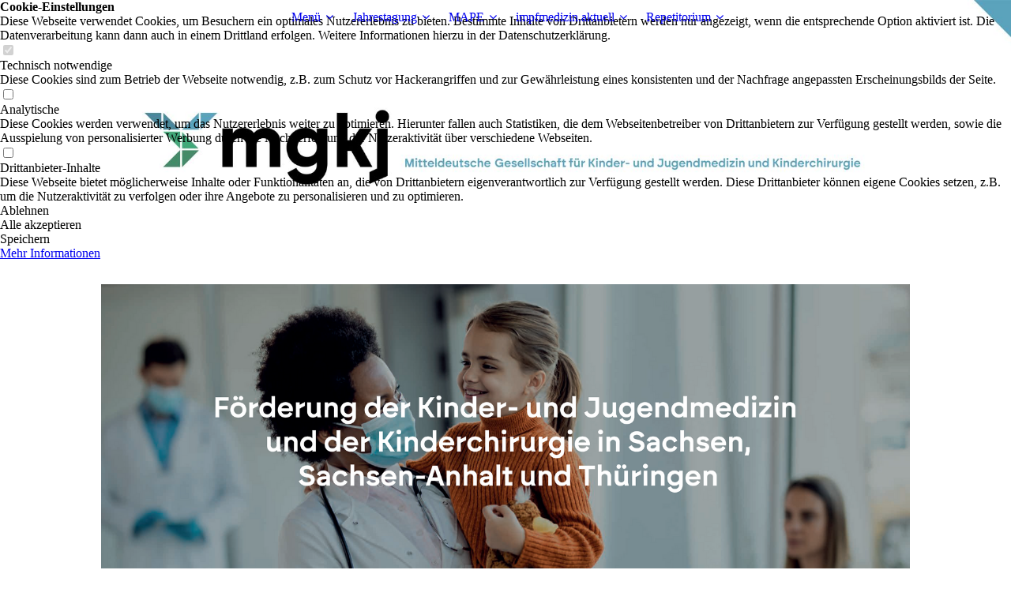

--- FILE ---
content_type: text/html; charset=utf-8
request_url: https://mgkj.de/
body_size: 49772
content:
<!DOCTYPE html><html lang="de"><head><meta http-equiv="Content-Type" content="text/html; charset=UTF-8"><title>MGKJ e.V.</title><link href="https://mgkj.de/mgkj" rel="canonical"><meta content="MGKJ e.V." property="og:title"><meta content="website" property="og:type"><meta content="https://mgkj.de/mgkj" property="og:url"><script>
              window.beng = window.beng || {};
              window.beng.env = {
                language: "en",
                country: "US",
                mode: "deploy",
                context: "page",
                pageId: "000001003693",
                skeletonId: "",
                scope: "HTO01FLQNBRR",
                isProtected: false,
                navigationText: "Menü",
                instance: "1",
                common_prefix: "https://homepagedesigner.telekom.de",
                design_common: "https://homepagedesigner.telekom.de/beng/designs/",
                design_template: "oem/cm_dux_095",
                path_design: "https://homepagedesigner.telekom.de/beng/designs/data/oem/cm_dux_095/",
                path_res: "https://homepagedesigner.telekom.de/res/",
                path_bengres: "https://homepagedesigner.telekom.de/beng/res/",
                masterDomain: "",
                preferredDomain: "",
                preprocessHostingUri: function(uri) {
                  
                    return uri || "";
                  
                },
                hideEmptyAreas: true
              };
            </script><script xmlns="http://www.w3.org/1999/xhtml" src="https://homepagedesigner.telekom.de/cm4all-beng-proxy/beng-proxy.js">;</script><link xmlns="http://www.w3.org/1999/xhtml" rel="stylesheet" href="https://homepagedesigner.telekom.de/.cm4all/e/static/3rdparty/font-awesome/css/font-awesome.min.css"></link><link rel="stylesheet" type="text/css" href="//homepagedesigner.telekom.de/.cm4all/res/static/libcm4all-js-widget/3.89.7/css/widget-runtime.css"/>

<link rel="stylesheet" type="text/css" href="//homepagedesigner.telekom.de/.cm4all/res/static/beng-editor/5.3.130/css/deploy.css"/>

<link rel="stylesheet" type="text/css" href="//homepagedesigner.telekom.de/.cm4all/res/static/libcm4all-js-widget/3.89.7/css/slideshow-common.css"/>

<script src="//homepagedesigner.telekom.de/.cm4all/res/static/jquery-1.7/jquery.js">;</script><script src="//homepagedesigner.telekom.de/.cm4all/res/static/prototype-1.7.3/prototype.js">;</script><script src="//homepagedesigner.telekom.de/.cm4all/res/static/jslib/1.4.1/js/legacy.js">;</script><script src="//homepagedesigner.telekom.de/.cm4all/res/static/libcm4all-js-widget/3.89.7/js/widget-runtime.js">;</script>

<script src="//homepagedesigner.telekom.de/.cm4all/res/static/libcm4all-js-widget/3.89.7/js/slideshow-common.js">;</script>

<script src="//homepagedesigner.telekom.de/.cm4all/res/static/beng-editor/5.3.130/js/deploy.js">;</script>

<link rel="stylesheet" type="text/css" href="https://homepagedesigner.telekom.de/.cm4all/designs/static/oem/cm_dux_095/1761696115.3240423/css/main.css"><link rel="stylesheet" type="text/css" href="https://homepagedesigner.telekom.de/.cm4all/designs/static/oem/cm_dux_095/1761696115.3240423/css/responsive.css"><link rel="stylesheet" type="text/css" href="https://homepagedesigner.telekom.de/.cm4all/designs/static/oem/cm_dux_095/1761696115.3240423/css/cm-templates-global-style.css"><meta name="viewport" content="width=device-width, initial-scale=1"><script type="text/javascript" language="javascript" src="https://homepagedesigner.telekom.de/.cm4all/designs/static/oem/cm_dux_095/1761696115.3240423/js/initialise.js"></script><script type="text/javascript" language="javascript" src="https://homepagedesigner.telekom.de/.cm4all/designs/static/oem/cm_dux_095/1761696115.3240423/js/cm_template-focus-point.js"></script><script type="text/javascript" language="javascript" src="https://homepagedesigner.telekom.de/.cm4all/designs/static/oem/cm_dux_095/1761696115.3240423/js/cm-templates-global-script.js"></script><!--[if lte IE 9]>
        <link rel="stylesheet" type="text/css" href="https://homepagedesigner.telekom.de/beng/designs/data/oem/cm_dux_095/
css/ie8.css" />
        <![endif]--><!--$Id: template.xsl 1832 2012-03-01 10:37:09Z dominikh $--><link href="/.cm4all/handler.php/vars.css?v=20251114083000" type="text/css" rel="stylesheet"><style type="text/css">.cm-logo {background-image: none;background-position: 50% 50%;
background-size: auto 100%;
background-repeat: no-repeat;
      }</style><script type="text/javascript">window.cmLogoWidgetId = "TKOMSI_cm4all_com_widgets_Logo_25486333";
            window.cmLogoGetCommonWidget = function (){
                return new cm4all.Common.Widget({
            base    : "/",
            session : "",
            frame   : "",
            path    : "TKOMSI_cm4all_com_widgets_Logo_25486333"
        })
            };
            window.logoConfiguration = {
                "cm-logo-x" : "50%",
        "cm-logo-y" : "50%",
        "cm-logo-v" : "2.0",
        "cm-logo-w" : "auto",
        "cm-logo-h" : "100%",
        "cm-logo-di" : "oem/cm_dux_095",
        "cm-logo-u" : "uro-service://",
        "cm-logo-k" : "%7B%22serviceId%22%3A%220%22%2C%22path%22%3A%22%2Flogo%22%2C%22name%22%3A%22STGKJM%20Logo%20Druck.jpg%22%2C%22type%22%3A%22image%2Fjpeg%22%2C%22size%22%3A1879577%2C%22start%22%3A%221802287b240%22%2C%22width%22%3A566%2C%22height%22%3A566%7D",
        "cm-logo-bc" : "",
        "cm-logo-ln" : "",
        "cm-logo-ln$" : "",
        "cm-logo-hi" : true
        ,
        _logoBaseUrl : "uro-service:\/\/",
        _logoPath : "%7B%22serviceId%22%3A%220%22%2C%22path%22%3A%22%2Flogo%22%2C%22name%22%3A%22STGKJM%20Logo%20Druck.jpg%22%2C%22type%22%3A%22image%2Fjpeg%22%2C%22size%22%3A1879577%2C%22start%22%3A%221802287b240%22%2C%22width%22%3A566%2C%22height%22%3A566%7D"
        };
				document.observe('dom:loaded', function() {
					var containers = document.querySelectorAll("[cm_type=logo], [id=logo], .cm-logo");
          for (var i = 0; i < containers.length; i++) {
            var container = containers[i];
            if (container && window.beng && beng.env && beng.env.hideEmptyAreas) {
              if (beng.env.mode != "edit") {
                container.addClassName("cm_empty");
              } else {
                container.addClassName("cm_empty_editor");
              }
            }
          }
				});
			</script><link rel="shortcut icon" type="image/png" href="/.cm4all/sysdb/favicon/icon-32x32_db64e2c.png"/><link rel="shortcut icon" sizes="196x196" href="/.cm4all/sysdb/favicon/icon-196x196_db64e2c.png"/><link rel="apple-touch-icon" sizes="180x180" href="/.cm4all/sysdb/favicon/icon-180x180_db64e2c.png"/><link rel="apple-touch-icon" sizes="120x120" href="/.cm4all/sysdb/favicon/icon-120x120_db64e2c.png"/><link rel="apple-touch-icon" sizes="152x152" href="/.cm4all/sysdb/favicon/icon-152x152_db64e2c.png"/><link rel="apple-touch-icon" sizes="76x76" href="/.cm4all/sysdb/favicon/icon-76x76_db64e2c.png"/><meta name="msapplication-square70x70logo" content="/.cm4all/sysdb/favicon/icon-70x70_db64e2c.png"/><meta name="msapplication-square150x150logo" content="/.cm4all/sysdb/favicon/icon-150x150_db64e2c.png"/><meta name="msapplication-square310x310logo" content="/.cm4all/sysdb/favicon/icon-310x310_db64e2c.png"/><link rel="shortcut icon" type="image/png" href="/.cm4all/sysdb/favicon/icon-48x48_db64e2c.png"/><link rel="shortcut icon" type="image/png" href="/.cm4all/sysdb/favicon/icon-96x96_db64e2c.png"/><style id="cm_table_styles"></style><style id="cm_background_queries"></style><script type="application/x-cm4all-cookie-consent" data-code="&lt;style&gt;
#keyvisual, .cm-slides-addon {
    height: 285px;
    width: 100%;
}
&lt;/style&gt;"></script></head><body ondrop="return false;" class=" device-desktop cm-deploy cm-deploy-342 cm-deploy-4x"><div class="cm-background" data-cm-qa-bg="image"></div><div class="cm-background-video" data-cm-qa-bg="video"></div><div class="cm-background-effects" data-cm-qa-bg="effect"></div><div id="page_wrapper" class="cm-templates-container"><div id="navigation_background"><div id="navigation_wrapper"><div id="logo" class="cm-logo box cm_can_be_empty"> </div><div id="nav-mobile-heading"><a href="javascript:void(0);" id="cm-template-mobil__button"></a></div><nav id="cm_navigation" class="navi"><ul id="cm_mainnavigation"><li id="cm_navigation_pid_1003693" class="cm_current cm_has_subnavigation"><a title="Menü" href="/mgkj" class="cm_anchor">Menü</a><ul class="cm_subnavigation" id="cm_subnavigation_pid_1003693"><li id="cm_navigation_pid_1003744"><a title="Aktuelles/ Veranstaltungskalender" href="/aktuelles" class="cm_anchor">Aktuelles/ Veranstaltungskalender</a></li><li id="cm_navigation_pid_1003738" class="cm_has_subnavigation"><a title="Über uns" href="/ueberuns" class="cm_anchor">Über uns</a><ul class="cm_subnavigation" id="cm_subnavigation_pid_1003738"><li id="cm_navigation_pid_1003793"><a title="Vorstand" href="/vorstand" class="cm_anchor">Vorstand</a></li><li id="cm_navigation_pid_1003797"><a title="Satzung" href="/satzung" class="cm_anchor">Satzung</a></li><li id="cm_navigation_pid_1003798"><a title="Beitragsordnung" href="/beitragsordnung" class="cm_anchor">Beitragsordnung</a></li><li id="cm_navigation_pid_1003794"><a title="Ehemalige Vorstandsmitglieder" href="/ehemaligevorstandsmitglieder" class="cm_anchor">Ehemalige Vorstandsmitglieder</a></li><li id="cm_navigation_pid_1003795"><a title="Arbeit der Gesellschaft" href="/arbeitdergesellschaft" class="cm_anchor">Arbeit der Gesellschaft</a></li><li id="cm_navigation_pid_1003796"><a title="Geschichte der Gesellschaft" href="/geschichte" class="cm_anchor">Geschichte der Gesellschaft</a></li></ul></li><li id="cm_navigation_pid_1003739" class="cm_has_subnavigation"><a title="Mitglieder" href="/mitglieder" class="cm_anchor">Mitglieder</a><ul class="cm_subnavigation" id="cm_subnavigation_pid_1003739"><li id="cm_navigation_pid_1003800"><a title="Mitgliedschaft und Spenden" href="/mitgliedschaft" class="cm_anchor">Mitgliedschaft und Spenden</a></li><li id="cm_navigation_pid_1003799"><a title="Ehrenmitglieder" href="/ehrenmitglieder" class="cm_anchor">Ehrenmitglieder</a></li></ul></li><li id="cm_navigation_pid_1003740" class="cm_has_subnavigation"><a title="Auszeichungen / Stipendien" href="/auszeichnungen" class="cm_anchor">Auszeichungen / Stipendien</a><ul class="cm_subnavigation" id="cm_subnavigation_pid_1003740"><li id="cm_navigation_pid_1003801"><a title="Arthur-Schlossmann-Preis" href="/as-preis" class="cm_anchor">Arthur-Schlossmann-Preis</a></li><li id="cm_navigation_pid_1003802"><a title="Posterpreisträger" href="/posterpreis" class="cm_anchor">Posterpreisträger</a></li><li id="cm_navigation_pid_1003803"><a title="Ausbildungsstipendium" href="/ausbildungsstipendium" class="cm_anchor">Ausbildungsstipendium</a></li></ul></li><li id="cm_navigation_pid_1003741"><a title="MAPE" href="/mape-beschreibung" class="cm_anchor">MAPE</a></li><li id="cm_navigation_pid_1003742"><a title="MAPEG" href="/mapeg" class="cm_anchor">MAPEG</a></li><li id="cm_navigation_pid_1003743"><a title="Fachgruppen" href="/fachgruppen" class="cm_anchor">Fachgruppen</a></li><li id="cm_navigation_pid_1003745"><a title="Kontakt" href="/kontakt" class="cm_anchor">Kontakt</a></li></ul></li><li id="cm_navigation_pid_1003692" class="cm_has_subnavigation"><a title="Jahrestagung" href="/jahrestagung" class="cm_anchor">Jahrestagung</a><ul class="cm_subnavigation" id="cm_subnavigation_pid_1003692"><li id="cm_navigation_pid_1003768"><a title="Archiv der Jahrestagungen" href="/jahrestagung/archiv" class="cm_anchor">Archiv der Jahrestagungen</a></li></ul></li><li id="cm_navigation_pid_1003688" class="cm_has_subnavigation"><a title="MAPE" href="/mape" class="cm_anchor">MAPE</a><ul class="cm_subnavigation" id="cm_subnavigation_pid_1003688"><li id="cm_navigation_pid_1003771"><a title="Programm/Abstracteinreichung" href="/mape/programm" class="cm_anchor">Programm/Abstracteinreichung</a></li><li id="cm_navigation_pid_1003772"><a title="Anmeldung" href="/mape/anmeldung" class="cm_anchor">Anmeldung</a></li><li id="cm_navigation_pid_1003773"><a title="Hotelreservierung" href="/mape/hotel" class="cm_anchor">Hotelreservierung</a></li><li id="cm_navigation_pid_1003774" class="cm_has_subnavigation"><a title="Fachausstellung/Sponsoring" href="/mape/sponsoring" class="cm_anchor">Fachausstellung/Sponsoring</a><ul class="cm_subnavigation" id="cm_subnavigation_pid_1003774"><li id="cm_navigation_pid_1003775"><a title="Transparenzvorgabe FSA/AKG" href="/mape/transparenz" class="cm_anchor">Transparenzvorgabe FSA/AKG</a></li></ul></li><li id="cm_navigation_pid_1003777"><a title="Archiv der Jahrestagungen" href="/mape/archiv" class="cm_anchor">Archiv der Jahrestagungen</a></li></ul></li><li id="cm_navigation_pid_1003687" class="cm_has_subnavigation"><a title="impfmedizin.aktuell" href="/impfmedizin" class="cm_anchor">impfmedizin.aktuell</a><ul class="cm_subnavigation" id="cm_subnavigation_pid_1003687"><li id="cm_navigation_pid_1003779"><a title="Allgemeine Hinweise" href="/impfmedizin/allgemein" class="cm_anchor">Allgemeine Hinweise</a></li><li id="cm_navigation_pid_1003780"><a title="Tagungsort" href="/impfmedizin/tagungsort" class="cm_anchor">Tagungsort</a></li><li id="cm_navigation_pid_1003781"><a title="Programm" href="/impfmedizin/programm" class="cm_anchor">Programm</a></li><li id="cm_navigation_pid_1003782"><a title="Anmeldung" href="/impfmedizin/anmeldung" class="cm_anchor">Anmeldung</a></li><li id="cm_navigation_pid_1003783" class="cm_has_subnavigation"><a title="Fachausstellung und Sponsoring" href="/impfmedizin/ausstellung" class="cm_anchor">Fachausstellung und Sponsoring</a><ul class="cm_subnavigation" id="cm_subnavigation_pid_1003783"><li id="cm_navigation_pid_1003784"><a title="Transparenzvorgabe FSA/AKG" href="/impfmedizin/transparenzvorgabe" class="cm_anchor">Transparenzvorgabe FSA/AKG</a></li></ul></li><li id="cm_navigation_pid_1003785"><a title="Kontakt" href="/impfmedizin/kontakt" class="cm_anchor">Kontakt</a></li><li id="cm_navigation_pid_1003786"><a title="Archiv" href="/impfmedizin/archiv" class="cm_anchor">Archiv</a></li></ul></li><li id="cm_navigation_pid_1003686" class="cm_has_subnavigation"><a title="Repetitorium" href="/repetitorium" class="cm_anchor">Repetitorium</a><ul class="cm_subnavigation" id="cm_subnavigation_pid_1003686"><li id="cm_navigation_pid_1003790"><a title="Anmeldung" href="/repetitorium/anmeldung" class="cm_anchor">Anmeldung</a></li><li id="cm_navigation_pid_1003789"><a title="Programm" href="/repetitorium/programm" class="cm_anchor">Programm</a></li><li id="cm_navigation_pid_1003792"><a title="Archiv" href="/repetitorium/archiv" class="cm_anchor">Archiv</a></li></ul></li></ul></nav><nav id="cm_mobile_navigation" class="navigation_wrapper cm_with_forcesub cm_mobile_navigation--closed"><ul id="cm_mainnavigation"><li id="cm_navigation_pid_1003693" class="cm_current cm_has_subnavigation"><a title="Menü" href="/mgkj" class="cm_anchor">Menü</a><ul class="cm_subnavigation" id="cm_subnavigation_pid_1003693"><li id="cm_navigation_pid_1003744"><a title="Aktuelles/ Veranstaltungskalender" href="/aktuelles" class="cm_anchor">Aktuelles/ Veranstaltungskalender</a></li><li id="cm_navigation_pid_1003738" class="cm_has_subnavigation"><a title="Über uns" href="/ueberuns" class="cm_anchor">Über uns</a><ul class="cm_subnavigation" id="cm_subnavigation_pid_1003738"><li id="cm_navigation_pid_1003793"><a title="Vorstand" href="/vorstand" class="cm_anchor">Vorstand</a></li><li id="cm_navigation_pid_1003797"><a title="Satzung" href="/satzung" class="cm_anchor">Satzung</a></li><li id="cm_navigation_pid_1003798"><a title="Beitragsordnung" href="/beitragsordnung" class="cm_anchor">Beitragsordnung</a></li><li id="cm_navigation_pid_1003794"><a title="Ehemalige Vorstandsmitglieder" href="/ehemaligevorstandsmitglieder" class="cm_anchor">Ehemalige Vorstandsmitglieder</a></li><li id="cm_navigation_pid_1003795"><a title="Arbeit der Gesellschaft" href="/arbeitdergesellschaft" class="cm_anchor">Arbeit der Gesellschaft</a></li><li id="cm_navigation_pid_1003796"><a title="Geschichte der Gesellschaft" href="/geschichte" class="cm_anchor">Geschichte der Gesellschaft</a></li></ul></li><li id="cm_navigation_pid_1003739" class="cm_has_subnavigation"><a title="Mitglieder" href="/mitglieder" class="cm_anchor">Mitglieder</a><ul class="cm_subnavigation" id="cm_subnavigation_pid_1003739"><li id="cm_navigation_pid_1003800"><a title="Mitgliedschaft und Spenden" href="/mitgliedschaft" class="cm_anchor">Mitgliedschaft und Spenden</a></li><li id="cm_navigation_pid_1003799"><a title="Ehrenmitglieder" href="/ehrenmitglieder" class="cm_anchor">Ehrenmitglieder</a></li></ul></li><li id="cm_navigation_pid_1003740" class="cm_has_subnavigation"><a title="Auszeichungen / Stipendien" href="/auszeichnungen" class="cm_anchor">Auszeichungen / Stipendien</a><ul class="cm_subnavigation" id="cm_subnavigation_pid_1003740"><li id="cm_navigation_pid_1003801"><a title="Arthur-Schlossmann-Preis" href="/as-preis" class="cm_anchor">Arthur-Schlossmann-Preis</a></li><li id="cm_navigation_pid_1003802"><a title="Posterpreisträger" href="/posterpreis" class="cm_anchor">Posterpreisträger</a></li><li id="cm_navigation_pid_1003803"><a title="Ausbildungsstipendium" href="/ausbildungsstipendium" class="cm_anchor">Ausbildungsstipendium</a></li></ul></li><li id="cm_navigation_pid_1003741"><a title="MAPE" href="/mape-beschreibung" class="cm_anchor">MAPE</a></li><li id="cm_navigation_pid_1003742"><a title="MAPEG" href="/mapeg" class="cm_anchor">MAPEG</a></li><li id="cm_navigation_pid_1003743"><a title="Fachgruppen" href="/fachgruppen" class="cm_anchor">Fachgruppen</a></li><li id="cm_navigation_pid_1003745"><a title="Kontakt" href="/kontakt" class="cm_anchor">Kontakt</a></li></ul></li><li id="cm_navigation_pid_1003692" class="cm_has_subnavigation"><a title="Jahrestagung" href="/jahrestagung" class="cm_anchor">Jahrestagung</a><ul class="cm_subnavigation" id="cm_subnavigation_pid_1003692"><li id="cm_navigation_pid_1003768"><a title="Archiv der Jahrestagungen" href="/jahrestagung/archiv" class="cm_anchor">Archiv der Jahrestagungen</a></li></ul></li><li id="cm_navigation_pid_1003688" class="cm_has_subnavigation"><a title="MAPE" href="/mape" class="cm_anchor">MAPE</a><ul class="cm_subnavigation" id="cm_subnavigation_pid_1003688"><li id="cm_navigation_pid_1003771"><a title="Programm/Abstracteinreichung" href="/mape/programm" class="cm_anchor">Programm/Abstracteinreichung</a></li><li id="cm_navigation_pid_1003772"><a title="Anmeldung" href="/mape/anmeldung" class="cm_anchor">Anmeldung</a></li><li id="cm_navigation_pid_1003773"><a title="Hotelreservierung" href="/mape/hotel" class="cm_anchor">Hotelreservierung</a></li><li id="cm_navigation_pid_1003774" class="cm_has_subnavigation"><a title="Fachausstellung/Sponsoring" href="/mape/sponsoring" class="cm_anchor">Fachausstellung/Sponsoring</a><ul class="cm_subnavigation" id="cm_subnavigation_pid_1003774"><li id="cm_navigation_pid_1003775"><a title="Transparenzvorgabe FSA/AKG" href="/mape/transparenz" class="cm_anchor">Transparenzvorgabe FSA/AKG</a></li></ul></li><li id="cm_navigation_pid_1003777"><a title="Archiv der Jahrestagungen" href="/mape/archiv" class="cm_anchor">Archiv der Jahrestagungen</a></li></ul></li><li id="cm_navigation_pid_1003687" class="cm_has_subnavigation"><a title="impfmedizin.aktuell" href="/impfmedizin" class="cm_anchor">impfmedizin.aktuell</a><ul class="cm_subnavigation" id="cm_subnavigation_pid_1003687"><li id="cm_navigation_pid_1003779"><a title="Allgemeine Hinweise" href="/impfmedizin/allgemein" class="cm_anchor">Allgemeine Hinweise</a></li><li id="cm_navigation_pid_1003780"><a title="Tagungsort" href="/impfmedizin/tagungsort" class="cm_anchor">Tagungsort</a></li><li id="cm_navigation_pid_1003781"><a title="Programm" href="/impfmedizin/programm" class="cm_anchor">Programm</a></li><li id="cm_navigation_pid_1003782"><a title="Anmeldung" href="/impfmedizin/anmeldung" class="cm_anchor">Anmeldung</a></li><li id="cm_navigation_pid_1003783" class="cm_has_subnavigation"><a title="Fachausstellung und Sponsoring" href="/impfmedizin/ausstellung" class="cm_anchor">Fachausstellung und Sponsoring</a><ul class="cm_subnavigation" id="cm_subnavigation_pid_1003783"><li id="cm_navigation_pid_1003784"><a title="Transparenzvorgabe FSA/AKG" href="/impfmedizin/transparenzvorgabe" class="cm_anchor">Transparenzvorgabe FSA/AKG</a></li></ul></li><li id="cm_navigation_pid_1003785"><a title="Kontakt" href="/impfmedizin/kontakt" class="cm_anchor">Kontakt</a></li><li id="cm_navigation_pid_1003786"><a title="Archiv" href="/impfmedizin/archiv" class="cm_anchor">Archiv</a></li></ul></li><li id="cm_navigation_pid_1003686" class="cm_has_subnavigation"><a title="Repetitorium" href="/repetitorium" class="cm_anchor">Repetitorium</a><ul class="cm_subnavigation" id="cm_subnavigation_pid_1003686"><li id="cm_navigation_pid_1003790"><a title="Anmeldung" href="/repetitorium/anmeldung" class="cm_anchor">Anmeldung</a></li><li id="cm_navigation_pid_1003789"><a title="Programm" href="/repetitorium/programm" class="cm_anchor">Programm</a></li><li id="cm_navigation_pid_1003792"><a title="Archiv" href="/repetitorium/archiv" class="cm_anchor">Archiv</a></li></ul></li></ul></nav></div></div><header id="header_wrapper"><div id="keyvisual" class="cm-kv-0 cm-template-keyvisual__media cm_can_be_empty"></div><div id="title_wrapper"><div class="title_position_center"><div id="title" class="title cm_can_be_empty cm-templates-heading__title" style=""> </div><div id="subtitle" class="subtitle cm_can_be_empty cm-templates-heading__subtitle" style=""> </div></div></div></header><div id="content_wrapper" class="cm-template-content"><div class="container_wrapper"><main id="content_main" class="cm-template-content__main content_main_dho cm-templates-text" data-cm-hintable="yes"><div class="clearFloating" style="clear:both;height: 0px; width: auto;"></div><div id="widgetcontainer_TKOMSI_cm4all_com_widgets_UroPhoto_27224125" class="
				    cm_widget_block
					cm_widget cm4all_com_widgets_UroPhoto cm_widget_block_center" style="width:100%; max-width:8996px; "><div class="cm_widget_anchor"><a name="TKOMSI_cm4all_com_widgets_UroPhoto_27224125" id="widgetanchor_TKOMSI_cm4all_com_widgets_UroPhoto_27224125"><!--cm4all.com.widgets.UroPhoto--></a></div><div xmlns="http://www.w3.org/1999/xhtml" data-uro-type="image" style="width:100%;height:100%;" id="uroPhotoOuterTKOMSI_cm4all_com_widgets_UroPhoto_27224125">            <picture><source srcset="/.cm4all/uproc.php/0/titelbild/.2024-MGKJ-Banner-4.png/picture-1600?_=1934467aa7b 1x, /.cm4all/uproc.php/0/titelbild/.2024-MGKJ-Banner-4.png/picture-2600?_=1934467aa7b 2x" media="(min-width:800px)"><source srcset="/.cm4all/uproc.php/0/titelbild/.2024-MGKJ-Banner-4.png/picture-1200?_=1934467aa7b 1x, /.cm4all/uproc.php/0/titelbild/.2024-MGKJ-Banner-4.png/picture-1600?_=1934467aa7b 2x" media="(min-width:600px)"><source srcset="/.cm4all/uproc.php/0/titelbild/.2024-MGKJ-Banner-4.png/picture-800?_=1934467aa7b 1x, /.cm4all/uproc.php/0/titelbild/.2024-MGKJ-Banner-4.png/picture-1200?_=1934467aa7b 2x" media="(min-width:400px)"><source srcset="/.cm4all/uproc.php/0/titelbild/.2024-MGKJ-Banner-4.png/picture-400?_=1934467aa7b 1x, /.cm4all/uproc.php/0/titelbild/.2024-MGKJ-Banner-4.png/picture-800?_=1934467aa7b 2x" media="(min-width:200px)"><source srcset="/.cm4all/uproc.php/0/titelbild/.2024-MGKJ-Banner-4.png/picture-200?_=1934467aa7b 1x, /.cm4all/uproc.php/0/titelbild/.2024-MGKJ-Banner-4.png/picture-400?_=1934467aa7b 2x" media="(min-width:100px)"><img src="/.cm4all/uproc.php/0/titelbild/.2024-MGKJ-Banner-4.png/picture-200?_=1934467aa7b" data-uro-original="/.cm4all/uproc.php/0/titelbild/2024-MGKJ-Banner-4.png?_=1934467aa7b" onerror="uroGlobal().util.error(this, '', 'uro-widget')" data-uro-width="8996" data-uro-height="3348" alt="" style="width:100%;" title="" loading="lazy"></picture>
<span></span></div></div><p><br></p><div class="clearFloating" style="clear:both;height: 0px; width: auto;"></div><div id="widgetcontainer_TKOMSI_cm4all_com_widgets_Scroller_25529859" class="
				    cm_widget_block
					cm_widget cm4all_com_widgets_Scroller cm_widget_block_center" style="width:100%; max-width:100%; "><div class="cm_widget_anchor"><a name="TKOMSI_cm4all_com_widgets_Scroller_25529859" id="widgetanchor_TKOMSI_cm4all_com_widgets_Scroller_25529859"><!--cm4all.com.widgets.Scroller--></a></div><script type="text/javascript">/* <![CDATA[ */ 
				//	debugger;
				(function() {
				window.scrollerData = window.scrollerData || {};
				var id = "TKOMSI_cm4all_com_widgets_Scroller_25529859";

				if (!window.scrollerData[id]) { 
					window.scrollerData[id] = {config:{}, data:[]};
				}
				var scroller = window.scrollerData[id];

				scroller.config = {speed:20, step:1, format:"h3", link:"internal"};
				scroller.data   = [{id:'1', text:'Aktuelles/%20Veranstaltungskalender/%20Links/%20Pressemitteilungen', url:'@@page.href(pid_1003744)'}];
                
				if (scroller.data.length == 1) {
					var data = scroller.data[0];
					data.url = "/aktuelles";

					if (data.text == ""){
						data.text = "Sie haben das Ticker-Widget noch nicht konfiguriert.";
					}
				}
			})();
			/* ]]> */</script><script type="text/javascript">
			//	<!--
			Common.log("Scroller:");

			(new function() {
				window.scroller = window.scroller || {};

				var commonWidget = new Common.Widget({
					base    : "/",
					session : "",
					frame   : "",
					path    : "TKOMSI_cm4all_com_widgets_Scroller_25529859"
				});

				var libraryLoaded = function() {
					var id = "TKOMSI_cm4all_com_widgets_Scroller_25529859";

					Common.log("libraryLoaded: create scroller with id " + id);

					if (window.scroller[id]) {
						//	Common.log("scroller : " + id + " exists");
						window.scroller[id].clear();
					}

					//	fix to solve timing issues

					jQuery(document).ready(function() {
						window.scroller[id] = new Scroller(id);
					});
				};

				Common.loadCss("https://homepagedesigner.telekom.de/.cm4all/widgetres.php/cm4all.com.widgets.Scroller//scroller.css");

				Common.requireLibrary(
					[
						"https://homepagedesigner.telekom.de/.cm4all/widgetres.php/cm4all.com.widgets.Scroller//scroller.js",
					],

					libraryLoaded
				);
			}());
		//	--></script><div class="scroller-container"><div class="scroller-box" id="scroller_TKOMSI_cm4all_com_widgets_Scroller_25529859"> </div></div></div><h1 style="text-align: center;"><br>Willkommen auf der Webseite der Mitteldeutschen Gesellschaft für Kinder- und Jugendmedizin und Kinderchirurgie </h1><p>Die Mitteldeutsche Gesellschaft für Kinder- und Jugendmedizin und Kinderchirurgie ist ein Verein zur Förderung der Kinder- und Jugendmedizin und der Kinderchirurgie in den Bundesländern Sachsen, Thüringen und Sachsen-Anhalt. <br></p><p>Die Gesellschaft sorgt für den Austausch wissenschaftlicher und praktischer Erfahrungen der Kinder- und Jugendmedizin, der Kinderchirurgie und ihrer Grenzgebiete und berät bei Fragen der Weiter- und Fortbildung. <br></p><p>Sie ist eine Vereinigung von Wissenschaftlern und Ärzten, die auf die Erforschung, Diagnose und Behandlung von pädiatrischen Erkrankungen spezialisiert ist. <br></p><p>Die MGKJ fördert den wissenschaftlichen Austausch durch jährliche Tagungen und regt Forschungskooperationen an.<br></p><div id="cm_bottom_clearer" style="clear: both;" contenteditable="false"></div></main></div></div><div id="content_sidebar" class=" cm_can_be_empty"><div class="container_wrapper"><aside id="widgetbar_page_2" class="sidebar cm_can_be_empty" data-cm-hintable="yes"><p><br></p></aside><aside id="widgetbar_site_1" class="sidebar cm_can_be_empty" data-cm-hintable="yes"><p><br></p></aside><aside id="widgetbar_page_1" class="sidebar cm_can_be_empty" data-cm-hintable="yes"><p><br></p></aside><aside id="widgetbar_site_2" class="sidebar cm_can_be_empty" data-cm-hintable="yes"><div class="cm_column_wrapper"><div style="width: 33.3333%;" class="cm_column cm_empty_editor"><div id="widgetcontainer_TKOMSI_com_cm4all_wdn_Separatingline_25529861" class="
				    cm_widget_block
					cm_widget com_cm4all_wdn_Separatingline cm_widget_block_center" style="width:100%; max-width:100%; "><div class="cm_widget_anchor"><a name="TKOMSI_com_cm4all_wdn_Separatingline_25529861" id="widgetanchor_TKOMSI_com_cm4all_wdn_Separatingline_25529861"><!--com.cm4all.wdn.Separatingline--></a></div><script type="text/javascript">
window.cm4all.widgets.register( '/', '', '', 'TKOMSI_com_cm4all_wdn_Separatingline_25529861');
</script>
		<script type="text/javascript">
	(function() {

		var links = ["@\/css\/straight.min.css?v=2.css","@\/css\/icon.min.css?v=2.css"];
		for( var i=0; i<links.length; i++) {
			if( links[i].indexOf( '@')==0) {
				links[i] = "https://homepagedesigner.telekom.de/.cm4all/widgetres.php/com.cm4all.wdn.Separatingline/" + links[i].substring( 2);
			} else if( links[i].indexOf( '/')!=0) {
				links[i] = window.cm4all.widgets[ 'TKOMSI_com_cm4all_wdn_Separatingline_25529861'].url( links[i]);
			}
		}
		cm4all.Common.loadCss( links);

		var scripts = [];
		for( var i=0; i<scripts.length; i++) {
			if( scripts[i].indexOf( '@')==0) {
				scripts[i] = "https://homepagedesigner.telekom.de/.cm4all/widgetres.php/com.cm4all.wdn.Separatingline/" + scripts[i].substring( 2);
			} else if( scripts[i].indexOf( '/')!=0) {
				scripts[i] = window.cm4all.widgets[ 'TKOMSI_com_cm4all_wdn_Separatingline_25529861'].url( scripts[i]);
			}
		}

		var deferred = jQuery.Deferred();
		window.cm4all.widgets[ 'TKOMSI_com_cm4all_wdn_Separatingline_25529861'].ready = (function() {
			var ready = function ready( handler) {
				deferred.done( handler);
			};
			return deferred.promise( ready);
		})();
		cm4all.Common.requireLibrary( scripts, function() {
			deferred.resolveWith( window.cm4all.widgets[ 'TKOMSI_com_cm4all_wdn_Separatingline_25529861']);
		});
	})();
</script><script type="text/javascript">
  (function() {
    if (document.querySelector('link[href*="/font-awesome."], link[href*="/e/Bundle/"]')) {
      return;
    }

    var request = new XMLHttpRequest();
    request.open('GET', '//cdn-eu.c4t.cc/font-awesome,version=4?format=json', true);
    request.onload = function() {
      if (request.status >= 200 && request.status < 400) {
        var data = JSON.parse(request.responseText);
        if (data && data.resources && Array.isArray(data.resources.css)) {
          window.Common.loadCss(data.resources.css);
        }
      }
    };
    request.send();
  })();
</script>

<div class="cm-widget_separatingline cm-w_sl-icon cm-w_sl-i25" style="margin: 1% 0% 1% 0%;"><div class="cm-widget_separatingline cm-w_sl-h1 cm-w_sl-straight" style=""></div><i class="fa fa-comments"></i><div class="cm-widget_separatingline cm-w_sl-h1 cm-w_sl-straight" style=""></div></div>
</div><p style="text-align: center;">Telefon: <a href="tel://+4935165573136" target="_blank" rel="noreferrer noopener" class="cm_anchor">0351 65573-134</a><br></p></div><div style="width: 7.5px;" class="cm_column_gap cm_column_gap_left"></div><div style="width: 7.5px;" class="cm_column_gap cm_column_gap_right"></div><div style="width: 33.3333%;" class="cm_column cm_empty_editor"><div id="widgetcontainer_TKOMSI_com_cm4all_wdn_Separatingline_25529862" class="
				    cm_widget_block
					cm_widget com_cm4all_wdn_Separatingline cm_widget_block_center" style="width:100%; max-width:100%; "><div class="cm_widget_anchor"><a name="TKOMSI_com_cm4all_wdn_Separatingline_25529862" id="widgetanchor_TKOMSI_com_cm4all_wdn_Separatingline_25529862"><!--com.cm4all.wdn.Separatingline--></a></div><script type="text/javascript">
window.cm4all.widgets.register( '/', '', '', 'TKOMSI_com_cm4all_wdn_Separatingline_25529862');
</script>
		<script type="text/javascript">
	(function() {

		var links = ["@\/css\/straight.min.css?v=2.css","@\/css\/icon.min.css?v=2.css"];
		for( var i=0; i<links.length; i++) {
			if( links[i].indexOf( '@')==0) {
				links[i] = "https://homepagedesigner.telekom.de/.cm4all/widgetres.php/com.cm4all.wdn.Separatingline/" + links[i].substring( 2);
			} else if( links[i].indexOf( '/')!=0) {
				links[i] = window.cm4all.widgets[ 'TKOMSI_com_cm4all_wdn_Separatingline_25529862'].url( links[i]);
			}
		}
		cm4all.Common.loadCss( links);

		var scripts = [];
		for( var i=0; i<scripts.length; i++) {
			if( scripts[i].indexOf( '@')==0) {
				scripts[i] = "https://homepagedesigner.telekom.de/.cm4all/widgetres.php/com.cm4all.wdn.Separatingline/" + scripts[i].substring( 2);
			} else if( scripts[i].indexOf( '/')!=0) {
				scripts[i] = window.cm4all.widgets[ 'TKOMSI_com_cm4all_wdn_Separatingline_25529862'].url( scripts[i]);
			}
		}

		var deferred = jQuery.Deferred();
		window.cm4all.widgets[ 'TKOMSI_com_cm4all_wdn_Separatingline_25529862'].ready = (function() {
			var ready = function ready( handler) {
				deferred.done( handler);
			};
			return deferred.promise( ready);
		})();
		cm4all.Common.requireLibrary( scripts, function() {
			deferred.resolveWith( window.cm4all.widgets[ 'TKOMSI_com_cm4all_wdn_Separatingline_25529862']);
		});
	})();
</script><script type="text/javascript">
  (function() {
    if (document.querySelector('link[href*="/font-awesome."], link[href*="/e/Bundle/"]')) {
      return;
    }

    var request = new XMLHttpRequest();
    request.open('GET', '//cdn-eu.c4t.cc/font-awesome,version=4?format=json', true);
    request.onload = function() {
      if (request.status >= 200 && request.status < 400) {
        var data = JSON.parse(request.responseText);
        if (data && data.resources && Array.isArray(data.resources.css)) {
          window.Common.loadCss(data.resources.css);
        }
      }
    };
    request.send();
  })();
</script>

<div class="cm-widget_separatingline cm-w_sl-icon cm-w_sl-i25" style="margin: 1% 0% 1% 0%;"><div class="cm-widget_separatingline cm-w_sl-h1 cm-w_sl-straight" style=""></div><i class="fa fa-at"></i><div class="cm-widget_separatingline cm-w_sl-h1 cm-w_sl-straight" style=""></div></div>
</div><p style="text-align: center;">E-Mail: <a href="mailto:info@stgkjm.de" class="cm_anchor">info@mgkj.de</a><br></p></div><div style="width: 8px;" class="cm_column_gap cm_column_gap_left"></div><div style="width: 8px;" class="cm_column_gap cm_column_gap_right"></div><div style="width: 33.3333%;" class="cm_column cm_empty_editor"><div id="widgetcontainer_TKOMSI_com_cm4all_wdn_Separatingline_25529863" class="
				    cm_widget_block
					cm_widget com_cm4all_wdn_Separatingline cm_widget_block_center" style="width:100%; max-width:100%; "><div class="cm_widget_anchor"><a name="TKOMSI_com_cm4all_wdn_Separatingline_25529863" id="widgetanchor_TKOMSI_com_cm4all_wdn_Separatingline_25529863"><!--com.cm4all.wdn.Separatingline--></a></div><script type="text/javascript">
window.cm4all.widgets.register( '/', '', '', 'TKOMSI_com_cm4all_wdn_Separatingline_25529863');
</script>
		<script type="text/javascript">
	(function() {

		var links = ["@\/css\/straight.min.css?v=2.css","@\/css\/icon.min.css?v=2.css"];
		for( var i=0; i<links.length; i++) {
			if( links[i].indexOf( '@')==0) {
				links[i] = "https://homepagedesigner.telekom.de/.cm4all/widgetres.php/com.cm4all.wdn.Separatingline/" + links[i].substring( 2);
			} else if( links[i].indexOf( '/')!=0) {
				links[i] = window.cm4all.widgets[ 'TKOMSI_com_cm4all_wdn_Separatingline_25529863'].url( links[i]);
			}
		}
		cm4all.Common.loadCss( links);

		var scripts = [];
		for( var i=0; i<scripts.length; i++) {
			if( scripts[i].indexOf( '@')==0) {
				scripts[i] = "https://homepagedesigner.telekom.de/.cm4all/widgetres.php/com.cm4all.wdn.Separatingline/" + scripts[i].substring( 2);
			} else if( scripts[i].indexOf( '/')!=0) {
				scripts[i] = window.cm4all.widgets[ 'TKOMSI_com_cm4all_wdn_Separatingline_25529863'].url( scripts[i]);
			}
		}

		var deferred = jQuery.Deferred();
		window.cm4all.widgets[ 'TKOMSI_com_cm4all_wdn_Separatingline_25529863'].ready = (function() {
			var ready = function ready( handler) {
				deferred.done( handler);
			};
			return deferred.promise( ready);
		})();
		cm4all.Common.requireLibrary( scripts, function() {
			deferred.resolveWith( window.cm4all.widgets[ 'TKOMSI_com_cm4all_wdn_Separatingline_25529863']);
		});
	})();
</script><script type="text/javascript">
  (function() {
    if (document.querySelector('link[href*="/font-awesome."], link[href*="/e/Bundle/"]')) {
      return;
    }

    var request = new XMLHttpRequest();
    request.open('GET', '//cdn-eu.c4t.cc/font-awesome,version=4?format=json', true);
    request.onload = function() {
      if (request.status >= 200 && request.status < 400) {
        var data = JSON.parse(request.responseText);
        if (data && data.resources && Array.isArray(data.resources.css)) {
          window.Common.loadCss(data.resources.css);
        }
      }
    };
    request.send();
  })();
</script>

<div class="cm-widget_separatingline cm-w_sl-icon cm-w_sl-i25" style="margin: 1% 0% 1% 0%;"><div class="cm-widget_separatingline cm-w_sl-h1 cm-w_sl-straight" style=""></div><i class="fa fa-user"></i><div class="cm-widget_separatingline cm-w_sl-h1 cm-w_sl-straight" style=""></div></div>
</div><p style="text-align: center;">Mitglied der MGKJ werden<br><a href="/.cm4all/uproc.php/0/STGKJM%20Verein/Aufnahmeantrag%20Mitgliedschaft%20_MGKJ.pdf?cdp=a&amp;_=193454e4e20" target="_self" rel="noreferrer noopener" class="cm_anchor">Informationen zur Mitgliedschaft finden Sie hier</a><br></p></div></div></aside></div></div><div id="footer_wrapper" class="cm_can_be_empty"><footer id="footer" class="content_wrapper cm_can_be_empty" data-cm-hintable="yes"><div style="text-align: center;"><a href="/datenschutz" class="cm_anchor">DATENSCHUTZ</a> | <a href="/impressum" class="cm_anchor">IMPRESSUM</a> | <a href="/kontakt" class="cm_anchor">KONTAKT</a><br></div></footer></div></div><div class="cm_widget_anchor"><a name="TKOMSI_cm4all_com_widgets_CookiePolicy_25486337" id="widgetanchor_TKOMSI_cm4all_com_widgets_CookiePolicy_25486337"><!--cm4all.com.widgets.CookiePolicy--></a></div><div style="display:none" class="cm-wp-container cm4all-cookie-policy-placeholder-template"><div class="cm-wp-header"><h4 class="cm-wp-header__headline">Externe Inhalte</h4><p class="cm-wp-header__text">Die an dieser Stelle vorgesehenen Inhalte können aufgrund Ihrer aktuellen <a class="cm-wp-header__link" href="#" onclick="openCookieSettings();return false;">Cookie-Einstellungen</a> nicht angezeigt werden.</p></div><div class="cm-wp-content"><div class="cm-wp-content__control"><label aria-checked="false" role="switch" tabindex="0" class="cm-wp-content-switcher"><input tabindex="-1" type="checkbox" class="cm-wp-content-switcher__checkbox" /><span class="cm-wp-content-switcher__label">Drittanbieter-Inhalte</span></label></div><p class="cm-wp-content__text">Diese Webseite bietet möglicherweise Inhalte oder Funktionalitäten an, die von Drittanbietern eigenverantwortlich zur Verfügung gestellt werden. Diese Drittanbieter können eigene Cookies setzen, z.B. um die Nutzeraktivität zu verfolgen oder ihre Angebote zu personalisieren und zu optimieren.</p></div></div><div aria-labelledby="cookieSettingsDialogTitle" role="dialog" style="position: fixed;" class="cm-cookie-container cm-hidden" id="cookieSettingsDialog"><div class="cm-cookie-header"><h4 id="cookieSettingsDialogTitle" class="cm-cookie-header__headline">Cookie-Einstellungen</h4><div autofocus="autofocus" tabindex="0" role="button" class="cm-cookie-header__close-button" title="Schließen"></div></div><div aria-describedby="cookieSettingsDialogContent" class="cm-cookie-content"><p id="cookieSettingsDialogContent" class="cm-cookie-content__text">Diese Webseite verwendet Cookies, um Besuchern ein optimales Nutzererlebnis zu bieten. Bestimmte Inhalte von Drittanbietern werden nur angezeigt, wenn die entsprechende Option aktiviert ist. Die Datenverarbeitung kann dann auch in einem Drittland erfolgen. Weitere Informationen hierzu in der Datenschutzerklärung.</p><div class="cm-cookie-content__controls"><div class="cm-cookie-controls-container"><div class="cm-cookie-controls cm-cookie-controls--essential"><div class="cm-cookie-flex-wrapper"><label aria-details="cookieSettingsEssentialDetails" aria-labelledby="cookieSettingsEssentialLabel" aria-checked="true" role="switch" tabindex="0" class="cm-cookie-switch-wrapper"><input tabindex="-1" id="cookieSettingsEssential" type="checkbox" disabled="disabled" checked="checked" /><span></span></label><div class="cm-cookie-expand-wrapper"><span id="cookieSettingsEssentialLabel">Technisch notwendige</span><div tabindex="0" aria-controls="cookieSettingsEssentialDetails" aria-expanded="false" role="button" class="cm-cookie-content-expansion-button" title="Erweitern / Zuklappen"></div></div></div><div class="cm-cookie-content-expansion-text" id="cookieSettingsEssentialDetails">Diese Cookies sind zum Betrieb der Webseite notwendig, z.B. zum Schutz vor Hackerangriffen und zur Gewährleistung eines konsistenten und der Nachfrage angepassten Erscheinungsbilds der Seite.</div></div><div class="cm-cookie-controls cm-cookie-controls--statistic"><div class="cm-cookie-flex-wrapper"><label aria-details="cookieSettingsStatisticsDetails" aria-labelledby="cookieSettingsStatisticsLabel" aria-checked="false" role="switch" tabindex="0" class="cm-cookie-switch-wrapper"><input tabindex="-1" id="cookieSettingsStatistics" type="checkbox" /><span></span></label><div class="cm-cookie-expand-wrapper"><span id="cookieSettingsStatisticsLabel">Analytische</span><div tabindex="0" aria-controls="cookieSettingsStatisticsDetails" aria-expanded="false" role="button" class="cm-cookie-content-expansion-button" title="Erweitern / Zuklappen"></div></div></div><div class="cm-cookie-content-expansion-text" id="cookieSettingsStatisticsDetails">Diese Cookies werden verwendet, um das Nutzererlebnis weiter zu optimieren. Hierunter fallen auch Statistiken, die dem Webseitenbetreiber von Drittanbietern zur Verfügung gestellt werden, sowie die Ausspielung von personalisierter Werbung durch die Nachverfolgung der Nutzeraktivität über verschiedene Webseiten.</div></div><div class="cm-cookie-controls cm-cookie-controls--third-party"><div class="cm-cookie-flex-wrapper"><label aria-details="cookieSettingsThirdpartyDetails" aria-labelledby="cookieSettingsThirdpartyLabel" aria-checked="false" role="switch" tabindex="0" class="cm-cookie-switch-wrapper"><input tabindex="-1" id="cookieSettingsThirdparty" type="checkbox" /><span></span></label><div class="cm-cookie-expand-wrapper"><span id="cookieSettingsThirdpartyLabel">Drittanbieter-Inhalte</span><div tabindex="0" aria-controls="cookieSettingsThirdpartyDetails" aria-expanded="false" role="button" class="cm-cookie-content-expansion-button" title="Erweitern / Zuklappen"></div></div></div><div class="cm-cookie-content-expansion-text" id="cookieSettingsThirdpartyDetails">Diese Webseite bietet möglicherweise Inhalte oder Funktionalitäten an, die von Drittanbietern eigenverantwortlich zur Verfügung gestellt werden. Diese Drittanbieter können eigene Cookies setzen, z.B. um die Nutzeraktivität zu verfolgen oder ihre Angebote zu personalisieren und zu optimieren.</div></div></div><div class="cm-cookie-content-button"><div tabindex="0" role="button" onclick="rejectAllCookieTypes(); setTimeout(saveCookieSettings, 400);" class="cm-cookie-button cm-cookie-content-button--reject-all"><span>Ablehnen</span></div><div tabindex="0" role="button" onclick="selectAllCookieTypes(); setTimeout(saveCookieSettings, 400);" class="cm-cookie-button cm-cookie-content-button--accept-all"><span>Alle akzeptieren</span></div><div tabindex="0" role="button" onclick="saveCookieSettings();" class="cm-cookie-button cm-cookie-content-button--save"><span>Speichern</span></div></div></div></div><div class="cm-cookie-footer"><a    href="/datenschutz" class="cm-cookie-footer__link">Mehr Informationen</a></div></div><script type="text/javascript">
      Common.loadCss("/.cm4all/widgetres.php/cm4all.com.widgets.CookiePolicy/show.css?v=3.3.29");
    </script><script data-tracking="false" data-cookie-settings-enabled="true" src="https://homepagedesigner.telekom.de/.cm4all/widgetres.php/cm4all.com.widgets.CookiePolicy/show.js?v=3.3.29" defer="defer" id="cookieSettingsScript"></script><noscript ><div style="position:absolute;bottom:0;" id="statdiv"><img alt="" height="1" width="1" src="https://homepagedesigner.telekom.de/.cm4all/_pixel.img?site=1679358-3aZSocsT&amp;page=pid_1003693&amp;path=%2Fmgkj&amp;nt=Men%C3%BC"/></div></noscript><script  type="text/javascript">//<![CDATA[
            document.body.insertAdjacentHTML('beforeend', '<div style="position:absolute;bottom:0;" id="statdiv"><img alt="" height="1" width="1" src="https://homepagedesigner.telekom.de/.cm4all/_pixel.img?site=1679358-3aZSocsT&amp;page=pid_1003693&amp;path=%2Fmgkj&amp;nt=Men%C3%BC&amp;domain='+escape(document.location.hostname)+'&amp;ref='+escape(document.referrer)+'"/></div>');
        //]]></script><div style="display: none;" id="keyvisualWidgetVideosContainer"></div><style type="text/css">.cm-kv-0 {
background-position: center;
background-repeat: no-repeat;
}
            @media(min-width: 100px), (min-resolution: 72dpi), (-webkit-min-device-pixel-ratio: 1) {.cm-kv-0{background-image:url("/.cm4all/uproc.php/0/titelbild/.2024-MGKJ-Banner-1x6-5_2.jpg/picture-200?_=1939b3f0008");}}@media(min-width: 100px), (min-resolution: 144dpi), (-webkit-min-device-pixel-ratio: 2) {.cm-kv-0{background-image:url("/.cm4all/uproc.php/0/titelbild/.2024-MGKJ-Banner-1x6-5_2.jpg/picture-400?_=1939b3f0008");}}@media(min-width: 200px), (min-resolution: 72dpi), (-webkit-min-device-pixel-ratio: 1) {.cm-kv-0{background-image:url("/.cm4all/uproc.php/0/titelbild/.2024-MGKJ-Banner-1x6-5_2.jpg/picture-400?_=1939b3f0008");}}@media(min-width: 200px), (min-resolution: 144dpi), (-webkit-min-device-pixel-ratio: 2) {.cm-kv-0{background-image:url("/.cm4all/uproc.php/0/titelbild/.2024-MGKJ-Banner-1x6-5_2.jpg/picture-800?_=1939b3f0008");}}@media(min-width: 400px), (min-resolution: 72dpi), (-webkit-min-device-pixel-ratio: 1) {.cm-kv-0{background-image:url("/.cm4all/uproc.php/0/titelbild/.2024-MGKJ-Banner-1x6-5_2.jpg/picture-800?_=1939b3f0008");}}@media(min-width: 400px), (min-resolution: 144dpi), (-webkit-min-device-pixel-ratio: 2) {.cm-kv-0{background-image:url("/.cm4all/uproc.php/0/titelbild/.2024-MGKJ-Banner-1x6-5_2.jpg/picture-1200?_=1939b3f0008");}}@media(min-width: 600px), (min-resolution: 72dpi), (-webkit-min-device-pixel-ratio: 1) {.cm-kv-0{background-image:url("/.cm4all/uproc.php/0/titelbild/.2024-MGKJ-Banner-1x6-5_2.jpg/picture-1200?_=1939b3f0008");}}@media(min-width: 600px), (min-resolution: 144dpi), (-webkit-min-device-pixel-ratio: 2) {.cm-kv-0{background-image:url("/.cm4all/uproc.php/0/titelbild/.2024-MGKJ-Banner-1x6-5_2.jpg/picture-1600?_=1939b3f0008");}}@media(min-width: 800px), (min-resolution: 72dpi), (-webkit-min-device-pixel-ratio: 1) {.cm-kv-0{background-image:url("/.cm4all/uproc.php/0/titelbild/.2024-MGKJ-Banner-1x6-5_2.jpg/picture-1600?_=1939b3f0008");}}@media(min-width: 800px), (min-resolution: 144dpi), (-webkit-min-device-pixel-ratio: 2) {.cm-kv-0{background-image:url("/.cm4all/uproc.php/0/titelbild/.2024-MGKJ-Banner-1x6-5_2.jpg/picture-2600?_=1939b3f0008");}}
</style><style type="text/css">
			#keyvisual {
				overflow: hidden;
			}
			.kv-video-wrapper {
				width: 100%;
				height: 100%;
				position: relative;
			}
			</style><script type="text/javascript">
				jQuery(document).ready(function() {
					function moveTempVideos(slideshow, isEditorMode) {
						var videosContainer = document.getElementById('keyvisualWidgetVideosContainer');
						if (videosContainer) {
							while (videosContainer.firstChild) {
								var div = videosContainer.firstChild;
								var divPosition = div.className.substring('cm-kv-0-tempvideo-'.length);
								if (isEditorMode && parseInt(divPosition) > 1) {
									break;
								}
								videosContainer.removeChild(div);
								if (div.nodeType == Node.ELEMENT_NODE) {
									var pos = '';
									if (slideshow) {
										pos = '-' + divPosition;
									}
									var kv = document.querySelector('.cm-kv-0' + pos);
									if (kv) {
										if (!slideshow) {
											var wrapperDiv = document.createElement("div"); 
											wrapperDiv.setAttribute("class", "kv-video-wrapper");
											kv.insertBefore(wrapperDiv, kv.firstChild);
											kv = wrapperDiv;
										}
										while (div.firstChild) {
											kv.appendChild(div.firstChild);
										}
										if (!slideshow) {
											break;
										}
									}
								}
							}
						}
					}

					function kvClickAction(mode, href) {
						if (mode == 'internal') {
							if (!window.top.syntony || !/_home$/.test(window.top.syntony.bifmState)) {
								window.location.href = href;
							}
						} else if (mode == 'external') {
							var a = document.createElement('a');
							a.href = href;
							a.target = '_blank';
							a.rel = 'noreferrer noopener';
							a.click();
						}
					}

					var keyvisualElement = jQuery("[cm_type=keyvisual]");
					if(keyvisualElement.length == 0){
						keyvisualElement = jQuery("#keyvisual");
					}
					if(keyvisualElement.length == 0){
						keyvisualElement = jQuery("[class~=cm-kv-0]");
					}
				
						keyvisualElement.attr("role", "img");
						keyvisualElement.attr("tabindex", "0");
						keyvisualElement.attr("aria-label", "hauptgrafik");
					
					moveTempVideos(false, false);
					var video = document.querySelector('#keyvisual video');
					if (video) {
						video.play();
					}
				
			});
		</script></body></html>


--- FILE ---
content_type: text/css
request_url: https://homepagedesigner.telekom.de/.cm4all/widgetres.php/com.cm4all.wdn.Separatingline/css/icon.min.css?v=2.css
body_size: 26938
content:
.cm-widget_separatingline.cm-w_sl-icon{white-space:nowrap;text-align:center}.cm-widget_separatingline.cm-w_sl-icon div{display:inline-block;vertical-align:middle}.cm-widget_separatingline.cm-w_sl-icon div.cm-w_sl-dashed:first-child,.cm-widget_separatingline.cm-w_sl-icon div.cm-w_sl-dashed:last-child,.cm-widget_separatingline.cm-w_sl-icon div.cm-w_sl-dotted:first-child,.cm-widget_separatingline.cm-w_sl-icon div.cm-w_sl-dotted:last-child{background-position:0 0!important}.cm-widget_separatingline.cm-w_sl-icon i.fa{position:relative;vertical-align:middle}.cm-widget_separatingline.cm-w_sl-icon i.fa:before{position:absolute;top:50%;left:50%;transform:translate(-50%,-50%)}.cm-widget_separatingline.cm-w_sl-icon.cm-w_sl-i40 i.fa{width:40px;height:40px;font-size:40px;margin:0 8px}.cm-widget_separatingline.cm-w_sl-icon.cm-w_sl-i40 div{width:calc(50% - 28px)}.cm-widget_separatingline.cm-w_sl-icon.cm-w_sl-i40 div.cm-w_sl-dashed:first-child:not(.cm-w_sl-left):not(.cm-w_sl-right),.cm-widget_separatingline.cm-w_sl-icon.cm-w_sl-i40 div.cm-w_sl-dotted:first-child:not(.cm-w_sl-left):not(.cm-w_sl-right){transform:matrix(-1,0,0,1,0,0)}.cm-widget_separatingline.cm-w_sl-icon.cm-w_sl-i40.cm-w_sl-right div:first-child{width:calc(88% - 28px)}.cm-widget_separatingline.cm-w_sl-icon.cm-w_sl-i40.cm-w_sl-left div:first-child,.cm-widget_separatingline.cm-w_sl-icon.cm-w_sl-i40.cm-w_sl-right div:last-child{width:calc(12% - 28px)}.cm-widget_separatingline.cm-w_sl-icon.cm-w_sl-i40.cm-w_sl-left div:last-child{width:calc(88% - 28px)}.cm-widget_separatingline.cm-w_sl-icon.cm-w_sl-i39 i.fa{width:39px;height:39px;font-size:39px;margin:0 7px}.cm-widget_separatingline.cm-w_sl-icon.cm-w_sl-i39 div{width:calc(50% - 27px)}.cm-widget_separatingline.cm-w_sl-icon.cm-w_sl-i39 div.cm-w_sl-dashed:first-child:not(.cm-w_sl-left):not(.cm-w_sl-right),.cm-widget_separatingline.cm-w_sl-icon.cm-w_sl-i39 div.cm-w_sl-dotted:first-child:not(.cm-w_sl-left):not(.cm-w_sl-right){transform:matrix(-1,0,0,1,0,0)}.cm-widget_separatingline.cm-w_sl-icon.cm-w_sl-i39.cm-w_sl-right div:first-child{width:calc(88% - 27px)}.cm-widget_separatingline.cm-w_sl-icon.cm-w_sl-i39.cm-w_sl-left div:first-child,.cm-widget_separatingline.cm-w_sl-icon.cm-w_sl-i39.cm-w_sl-right div:last-child{width:calc(12% - 27px)}.cm-widget_separatingline.cm-w_sl-icon.cm-w_sl-i39.cm-w_sl-left div:last-child{width:calc(88% - 27px)}.cm-widget_separatingline.cm-w_sl-icon.cm-w_sl-i38 i.fa{width:38px;height:38px;font-size:38px;margin:0 7px}.cm-widget_separatingline.cm-w_sl-icon.cm-w_sl-i38 div{width:calc(50% - 26px)}.cm-widget_separatingline.cm-w_sl-icon.cm-w_sl-i38 div.cm-w_sl-dashed:first-child:not(.cm-w_sl-left):not(.cm-w_sl-right),.cm-widget_separatingline.cm-w_sl-icon.cm-w_sl-i38 div.cm-w_sl-dotted:first-child:not(.cm-w_sl-left):not(.cm-w_sl-right){transform:matrix(-1,0,0,1,0,0)}.cm-widget_separatingline.cm-w_sl-icon.cm-w_sl-i38.cm-w_sl-right div:first-child{width:calc(88% - 26px)}.cm-widget_separatingline.cm-w_sl-icon.cm-w_sl-i38.cm-w_sl-left div:first-child,.cm-widget_separatingline.cm-w_sl-icon.cm-w_sl-i38.cm-w_sl-right div:last-child{width:calc(12% - 26px)}.cm-widget_separatingline.cm-w_sl-icon.cm-w_sl-i38.cm-w_sl-left div:last-child{width:calc(88% - 26px)}.cm-widget_separatingline.cm-w_sl-icon.cm-w_sl-i37 i.fa{width:37px;height:37px;font-size:37px;margin:0 7px}.cm-widget_separatingline.cm-w_sl-icon.cm-w_sl-i37 div{width:calc(50% - 26px)}.cm-widget_separatingline.cm-w_sl-icon.cm-w_sl-i37 div.cm-w_sl-dashed:first-child:not(.cm-w_sl-left):not(.cm-w_sl-right),.cm-widget_separatingline.cm-w_sl-icon.cm-w_sl-i37 div.cm-w_sl-dotted:first-child:not(.cm-w_sl-left):not(.cm-w_sl-right){transform:matrix(-1,0,0,1,0,0)}.cm-widget_separatingline.cm-w_sl-icon.cm-w_sl-i37.cm-w_sl-right div:first-child{width:calc(88% - 26px)}.cm-widget_separatingline.cm-w_sl-icon.cm-w_sl-i37.cm-w_sl-left div:first-child,.cm-widget_separatingline.cm-w_sl-icon.cm-w_sl-i37.cm-w_sl-right div:last-child{width:calc(12% - 26px)}.cm-widget_separatingline.cm-w_sl-icon.cm-w_sl-i37.cm-w_sl-left div:last-child{width:calc(88% - 26px)}.cm-widget_separatingline.cm-w_sl-icon.cm-w_sl-i36 i.fa{width:36px;height:36px;font-size:36px;margin:0 7px}.cm-widget_separatingline.cm-w_sl-icon.cm-w_sl-i36 div{width:calc(50% - 25px)}.cm-widget_separatingline.cm-w_sl-icon.cm-w_sl-i36 div.cm-w_sl-dashed:first-child:not(.cm-w_sl-left):not(.cm-w_sl-right),.cm-widget_separatingline.cm-w_sl-icon.cm-w_sl-i36 div.cm-w_sl-dotted:first-child:not(.cm-w_sl-left):not(.cm-w_sl-right){transform:matrix(-1,0,0,1,0,0)}.cm-widget_separatingline.cm-w_sl-icon.cm-w_sl-i36.cm-w_sl-right div:first-child{width:calc(88% - 25px)}.cm-widget_separatingline.cm-w_sl-icon.cm-w_sl-i36.cm-w_sl-left div:first-child,.cm-widget_separatingline.cm-w_sl-icon.cm-w_sl-i36.cm-w_sl-right div:last-child{width:calc(12% - 25px)}.cm-widget_separatingline.cm-w_sl-icon.cm-w_sl-i36.cm-w_sl-left div:last-child{width:calc(88% - 25px)}.cm-widget_separatingline.cm-w_sl-icon.cm-w_sl-i35 i.fa{width:35px;height:35px;font-size:35px;margin:0 7px}.cm-widget_separatingline.cm-w_sl-icon.cm-w_sl-i35 div{width:calc(50% - 25px)}.cm-widget_separatingline.cm-w_sl-icon.cm-w_sl-i35 div.cm-w_sl-dashed:first-child:not(.cm-w_sl-left):not(.cm-w_sl-right),.cm-widget_separatingline.cm-w_sl-icon.cm-w_sl-i35 div.cm-w_sl-dotted:first-child:not(.cm-w_sl-left):not(.cm-w_sl-right){transform:matrix(-1,0,0,1,0,0)}.cm-widget_separatingline.cm-w_sl-icon.cm-w_sl-i35.cm-w_sl-right div:first-child{width:calc(88% - 25px)}.cm-widget_separatingline.cm-w_sl-icon.cm-w_sl-i35.cm-w_sl-left div:first-child,.cm-widget_separatingline.cm-w_sl-icon.cm-w_sl-i35.cm-w_sl-right div:last-child{width:calc(12% - 25px)}.cm-widget_separatingline.cm-w_sl-icon.cm-w_sl-i35.cm-w_sl-left div:last-child{width:calc(88% - 25px)}.cm-widget_separatingline.cm-w_sl-icon.cm-w_sl-i34 i.fa{width:34px;height:34px;font-size:34px;margin:0 6px}.cm-widget_separatingline.cm-w_sl-icon.cm-w_sl-i34 div{width:calc(50% - 23px)}.cm-widget_separatingline.cm-w_sl-icon.cm-w_sl-i34 div.cm-w_sl-dashed:first-child:not(.cm-w_sl-left):not(.cm-w_sl-right),.cm-widget_separatingline.cm-w_sl-icon.cm-w_sl-i34 div.cm-w_sl-dotted:first-child:not(.cm-w_sl-left):not(.cm-w_sl-right){transform:matrix(-1,0,0,1,0,0)}.cm-widget_separatingline.cm-w_sl-icon.cm-w_sl-i34.cm-w_sl-right div:first-child{width:calc(88% - 23px)}.cm-widget_separatingline.cm-w_sl-icon.cm-w_sl-i34.cm-w_sl-left div:first-child,.cm-widget_separatingline.cm-w_sl-icon.cm-w_sl-i34.cm-w_sl-right div:last-child{width:calc(12% - 23px)}.cm-widget_separatingline.cm-w_sl-icon.cm-w_sl-i34.cm-w_sl-left div:last-child{width:calc(88% - 23px)}.cm-widget_separatingline.cm-w_sl-icon.cm-w_sl-i33 i.fa{width:33px;height:33px;font-size:33px;margin:0 6px}.cm-widget_separatingline.cm-w_sl-icon.cm-w_sl-i33 div{width:calc(50% - 23px)}.cm-widget_separatingline.cm-w_sl-icon.cm-w_sl-i33 div.cm-w_sl-dashed:first-child:not(.cm-w_sl-left):not(.cm-w_sl-right),.cm-widget_separatingline.cm-w_sl-icon.cm-w_sl-i33 div.cm-w_sl-dotted:first-child:not(.cm-w_sl-left):not(.cm-w_sl-right){transform:matrix(-1,0,0,1,0,0)}.cm-widget_separatingline.cm-w_sl-icon.cm-w_sl-i33.cm-w_sl-right div:first-child{width:calc(88% - 23px)}.cm-widget_separatingline.cm-w_sl-icon.cm-w_sl-i33.cm-w_sl-left div:first-child,.cm-widget_separatingline.cm-w_sl-icon.cm-w_sl-i33.cm-w_sl-right div:last-child{width:calc(12% - 23px)}.cm-widget_separatingline.cm-w_sl-icon.cm-w_sl-i33.cm-w_sl-left div:last-child{width:calc(88% - 23px)}.cm-widget_separatingline.cm-w_sl-icon.cm-w_sl-i32 i.fa{width:32px;height:32px;font-size:32px;margin:0 6px}.cm-widget_separatingline.cm-w_sl-icon.cm-w_sl-i32 div{width:calc(50% - 22px)}.cm-widget_separatingline.cm-w_sl-icon.cm-w_sl-i32 div.cm-w_sl-dashed:first-child:not(.cm-w_sl-left):not(.cm-w_sl-right),.cm-widget_separatingline.cm-w_sl-icon.cm-w_sl-i32 div.cm-w_sl-dotted:first-child:not(.cm-w_sl-left):not(.cm-w_sl-right){transform:matrix(-1,0,0,1,0,0)}.cm-widget_separatingline.cm-w_sl-icon.cm-w_sl-i32.cm-w_sl-right div:first-child{width:calc(88% - 22px)}.cm-widget_separatingline.cm-w_sl-icon.cm-w_sl-i32.cm-w_sl-left div:first-child,.cm-widget_separatingline.cm-w_sl-icon.cm-w_sl-i32.cm-w_sl-right div:last-child{width:calc(12% - 22px)}.cm-widget_separatingline.cm-w_sl-icon.cm-w_sl-i32.cm-w_sl-left div:last-child{width:calc(88% - 22px)}.cm-widget_separatingline.cm-w_sl-icon.cm-w_sl-i31 i.fa{width:31px;height:31px;font-size:31px;margin:0 6px}.cm-widget_separatingline.cm-w_sl-icon.cm-w_sl-i31 div{width:calc(50% - 22px)}.cm-widget_separatingline.cm-w_sl-icon.cm-w_sl-i31 div.cm-w_sl-dashed:first-child:not(.cm-w_sl-left):not(.cm-w_sl-right),.cm-widget_separatingline.cm-w_sl-icon.cm-w_sl-i31 div.cm-w_sl-dotted:first-child:not(.cm-w_sl-left):not(.cm-w_sl-right){transform:matrix(-1,0,0,1,0,0)}.cm-widget_separatingline.cm-w_sl-icon.cm-w_sl-i31.cm-w_sl-right div:first-child{width:calc(88% - 22px)}.cm-widget_separatingline.cm-w_sl-icon.cm-w_sl-i31.cm-w_sl-left div:first-child,.cm-widget_separatingline.cm-w_sl-icon.cm-w_sl-i31.cm-w_sl-right div:last-child{width:calc(12% - 22px)}.cm-widget_separatingline.cm-w_sl-icon.cm-w_sl-i31.cm-w_sl-left div:last-child{width:calc(88% - 22px)}.cm-widget_separatingline.cm-w_sl-icon.cm-w_sl-i30 i.fa{width:30px;height:30px;font-size:30px;margin:0 6px}.cm-widget_separatingline.cm-w_sl-icon.cm-w_sl-i30 div{width:calc(50% - 21px)}.cm-widget_separatingline.cm-w_sl-icon.cm-w_sl-i30 div.cm-w_sl-dashed:first-child:not(.cm-w_sl-left):not(.cm-w_sl-right),.cm-widget_separatingline.cm-w_sl-icon.cm-w_sl-i30 div.cm-w_sl-dotted:first-child:not(.cm-w_sl-left):not(.cm-w_sl-right){transform:matrix(-1,0,0,1,0,0)}.cm-widget_separatingline.cm-w_sl-icon.cm-w_sl-i30.cm-w_sl-right div:first-child{width:calc(88% - 21px)}.cm-widget_separatingline.cm-w_sl-icon.cm-w_sl-i30.cm-w_sl-left div:first-child,.cm-widget_separatingline.cm-w_sl-icon.cm-w_sl-i30.cm-w_sl-right div:last-child{width:calc(12% - 21px)}.cm-widget_separatingline.cm-w_sl-icon.cm-w_sl-i30.cm-w_sl-left div:last-child{width:calc(88% - 21px)}.cm-widget_separatingline.cm-w_sl-icon.cm-w_sl-i29 i.fa{width:29px;height:29px;font-size:29px;margin:0 5px}.cm-widget_separatingline.cm-w_sl-icon.cm-w_sl-i29 div{width:calc(50% - 20px)}.cm-widget_separatingline.cm-w_sl-icon.cm-w_sl-i29 div.cm-w_sl-dashed:first-child:not(.cm-w_sl-left):not(.cm-w_sl-right),.cm-widget_separatingline.cm-w_sl-icon.cm-w_sl-i29 div.cm-w_sl-dotted:first-child:not(.cm-w_sl-left):not(.cm-w_sl-right){transform:matrix(-1,0,0,1,0,0)}.cm-widget_separatingline.cm-w_sl-icon.cm-w_sl-i29.cm-w_sl-right div:first-child{width:calc(88% - 20px)}.cm-widget_separatingline.cm-w_sl-icon.cm-w_sl-i29.cm-w_sl-left div:first-child,.cm-widget_separatingline.cm-w_sl-icon.cm-w_sl-i29.cm-w_sl-right div:last-child{width:calc(12% - 20px)}.cm-widget_separatingline.cm-w_sl-icon.cm-w_sl-i29.cm-w_sl-left div:last-child{width:calc(88% - 20px)}.cm-widget_separatingline.cm-w_sl-icon.cm-w_sl-i28 i.fa{width:28px;height:28px;font-size:28px;margin:0 5px}.cm-widget_separatingline.cm-w_sl-icon.cm-w_sl-i28 div{width:calc(50% - 19px)}.cm-widget_separatingline.cm-w_sl-icon.cm-w_sl-i28 div.cm-w_sl-dashed:first-child:not(.cm-w_sl-left):not(.cm-w_sl-right),.cm-widget_separatingline.cm-w_sl-icon.cm-w_sl-i28 div.cm-w_sl-dotted:first-child:not(.cm-w_sl-left):not(.cm-w_sl-right){transform:matrix(-1,0,0,1,0,0)}.cm-widget_separatingline.cm-w_sl-icon.cm-w_sl-i28.cm-w_sl-right div:first-child{width:calc(88% - 19px)}.cm-widget_separatingline.cm-w_sl-icon.cm-w_sl-i28.cm-w_sl-left div:first-child,.cm-widget_separatingline.cm-w_sl-icon.cm-w_sl-i28.cm-w_sl-right div:last-child{width:calc(12% - 19px)}.cm-widget_separatingline.cm-w_sl-icon.cm-w_sl-i28.cm-w_sl-left div:last-child{width:calc(88% - 19px)}.cm-widget_separatingline.cm-w_sl-icon.cm-w_sl-i27 i.fa{width:27px;height:27px;font-size:27px;margin:0 5px}.cm-widget_separatingline.cm-w_sl-icon.cm-w_sl-i27 div{width:calc(50% - 19px)}.cm-widget_separatingline.cm-w_sl-icon.cm-w_sl-i27 div.cm-w_sl-dashed:first-child:not(.cm-w_sl-left):not(.cm-w_sl-right),.cm-widget_separatingline.cm-w_sl-icon.cm-w_sl-i27 div.cm-w_sl-dotted:first-child:not(.cm-w_sl-left):not(.cm-w_sl-right){transform:matrix(-1,0,0,1,0,0)}.cm-widget_separatingline.cm-w_sl-icon.cm-w_sl-i27.cm-w_sl-right div:first-child{width:calc(88% - 19px)}.cm-widget_separatingline.cm-w_sl-icon.cm-w_sl-i27.cm-w_sl-left div:first-child,.cm-widget_separatingline.cm-w_sl-icon.cm-w_sl-i27.cm-w_sl-right div:last-child{width:calc(12% - 19px)}.cm-widget_separatingline.cm-w_sl-icon.cm-w_sl-i27.cm-w_sl-left div:last-child{width:calc(88% - 19px)}.cm-widget_separatingline.cm-w_sl-icon.cm-w_sl-i26 i.fa{width:26px;height:26px;font-size:26px;margin:0 5px}.cm-widget_separatingline.cm-w_sl-icon.cm-w_sl-i26 div{width:calc(50% - 18px)}.cm-widget_separatingline.cm-w_sl-icon.cm-w_sl-i26 div.cm-w_sl-dashed:first-child:not(.cm-w_sl-left):not(.cm-w_sl-right),.cm-widget_separatingline.cm-w_sl-icon.cm-w_sl-i26 div.cm-w_sl-dotted:first-child:not(.cm-w_sl-left):not(.cm-w_sl-right){transform:matrix(-1,0,0,1,0,0)}.cm-widget_separatingline.cm-w_sl-icon.cm-w_sl-i26.cm-w_sl-right div:first-child{width:calc(88% - 18px)}.cm-widget_separatingline.cm-w_sl-icon.cm-w_sl-i26.cm-w_sl-left div:first-child,.cm-widget_separatingline.cm-w_sl-icon.cm-w_sl-i26.cm-w_sl-right div:last-child{width:calc(12% - 18px)}.cm-widget_separatingline.cm-w_sl-icon.cm-w_sl-i26.cm-w_sl-left div:last-child{width:calc(88% - 18px)}.cm-widget_separatingline.cm-w_sl-icon.cm-w_sl-i25 i.fa{width:25px;height:25px;font-size:25px;margin:0 12px}.cm-widget_separatingline.cm-w_sl-icon.cm-w_sl-i25 div{width:calc(50% - 25px)}.cm-widget_separatingline.cm-w_sl-icon.cm-w_sl-i25 div.cm-w_sl-dashed:first-child:not(.cm-w_sl-left):not(.cm-w_sl-right),.cm-widget_separatingline.cm-w_sl-icon.cm-w_sl-i25 div.cm-w_sl-dotted:first-child:not(.cm-w_sl-left):not(.cm-w_sl-right){transform:matrix(-1,0,0,1,0,0)}.cm-widget_separatingline.cm-w_sl-icon.cm-w_sl-i25.cm-w_sl-right div:first-child{width:calc(88% - 25px)}.cm-widget_separatingline.cm-w_sl-icon.cm-w_sl-i25.cm-w_sl-left div:first-child,.cm-widget_separatingline.cm-w_sl-icon.cm-w_sl-i25.cm-w_sl-right div:last-child{width:calc(12% - 25px)}.cm-widget_separatingline.cm-w_sl-icon.cm-w_sl-i25.cm-w_sl-left div:last-child{width:calc(88% - 25px)}.cm-widget_separatingline.cm-w_sl-icon.cm-w_sl-i24 i.fa{width:24px;height:24px;font-size:24px;margin:0 12px}.cm-widget_separatingline.cm-w_sl-icon.cm-w_sl-i24 div{width:calc(50% - 24px)}.cm-widget_separatingline.cm-w_sl-icon.cm-w_sl-i24 div.cm-w_sl-dashed:first-child:not(.cm-w_sl-left):not(.cm-w_sl-right),.cm-widget_separatingline.cm-w_sl-icon.cm-w_sl-i24 div.cm-w_sl-dotted:first-child:not(.cm-w_sl-left):not(.cm-w_sl-right){transform:matrix(-1,0,0,1,0,0)}.cm-widget_separatingline.cm-w_sl-icon.cm-w_sl-i24.cm-w_sl-right div:first-child{width:calc(88% - 24px)}.cm-widget_separatingline.cm-w_sl-icon.cm-w_sl-i24.cm-w_sl-left div:first-child,.cm-widget_separatingline.cm-w_sl-icon.cm-w_sl-i24.cm-w_sl-right div:last-child{width:calc(12% - 24px)}.cm-widget_separatingline.cm-w_sl-icon.cm-w_sl-i24.cm-w_sl-left div:last-child{width:calc(88% - 24px)}.cm-widget_separatingline.cm-w_sl-icon.cm-w_sl-i23 i.fa{width:23px;height:23px;font-size:23px;margin:0 11px}.cm-widget_separatingline.cm-w_sl-icon.cm-w_sl-i23 div{width:calc(50% - 23px)}.cm-widget_separatingline.cm-w_sl-icon.cm-w_sl-i23 div.cm-w_sl-dashed:first-child:not(.cm-w_sl-left):not(.cm-w_sl-right),.cm-widget_separatingline.cm-w_sl-icon.cm-w_sl-i23 div.cm-w_sl-dotted:first-child:not(.cm-w_sl-left):not(.cm-w_sl-right){transform:matrix(-1,0,0,1,0,0)}.cm-widget_separatingline.cm-w_sl-icon.cm-w_sl-i23.cm-w_sl-right div:first-child{width:calc(88% - 23px)}.cm-widget_separatingline.cm-w_sl-icon.cm-w_sl-i23.cm-w_sl-left div:first-child,.cm-widget_separatingline.cm-w_sl-icon.cm-w_sl-i23.cm-w_sl-right div:last-child{width:calc(12% - 23px)}.cm-widget_separatingline.cm-w_sl-icon.cm-w_sl-i23.cm-w_sl-left div:last-child{width:calc(88% - 23px)}.cm-widget_separatingline.cm-w_sl-icon.cm-w_sl-i22 i.fa{width:22px;height:22px;font-size:22px;margin:0 11px}.cm-widget_separatingline.cm-w_sl-icon.cm-w_sl-i22 div{width:calc(50% - 22px)}.cm-widget_separatingline.cm-w_sl-icon.cm-w_sl-i22 div.cm-w_sl-dashed:first-child:not(.cm-w_sl-left):not(.cm-w_sl-right),.cm-widget_separatingline.cm-w_sl-icon.cm-w_sl-i22 div.cm-w_sl-dotted:first-child:not(.cm-w_sl-left):not(.cm-w_sl-right){transform:matrix(-1,0,0,1,0,0)}.cm-widget_separatingline.cm-w_sl-icon.cm-w_sl-i22.cm-w_sl-right div:first-child{width:calc(88% - 22px)}.cm-widget_separatingline.cm-w_sl-icon.cm-w_sl-i22.cm-w_sl-left div:first-child,.cm-widget_separatingline.cm-w_sl-icon.cm-w_sl-i22.cm-w_sl-right div:last-child{width:calc(12% - 22px)}.cm-widget_separatingline.cm-w_sl-icon.cm-w_sl-i22.cm-w_sl-left div:last-child{width:calc(88% - 22px)}.cm-widget_separatingline.cm-w_sl-icon.cm-w_sl-i21 i.fa{width:21px;height:21px;font-size:21px;margin:0 10px}.cm-widget_separatingline.cm-w_sl-icon.cm-w_sl-i21 div{width:calc(50% - 21px)}.cm-widget_separatingline.cm-w_sl-icon.cm-w_sl-i21 div.cm-w_sl-dashed:first-child:not(.cm-w_sl-left):not(.cm-w_sl-right),.cm-widget_separatingline.cm-w_sl-icon.cm-w_sl-i21 div.cm-w_sl-dotted:first-child:not(.cm-w_sl-left):not(.cm-w_sl-right){transform:matrix(-1,0,0,1,0,0)}.cm-widget_separatingline.cm-w_sl-icon.cm-w_sl-i21.cm-w_sl-right div:first-child{width:calc(88% - 21px)}.cm-widget_separatingline.cm-w_sl-icon.cm-w_sl-i21.cm-w_sl-left div:first-child,.cm-widget_separatingline.cm-w_sl-icon.cm-w_sl-i21.cm-w_sl-right div:last-child{width:calc(12% - 21px)}.cm-widget_separatingline.cm-w_sl-icon.cm-w_sl-i21.cm-w_sl-left div:last-child{width:calc(88% - 21px)}.cm-widget_separatingline.cm-w_sl-icon.cm-w_sl-i20 i.fa{width:20px;height:20px;font-size:20px;margin:0 10px}.cm-widget_separatingline.cm-w_sl-icon.cm-w_sl-i20 div{width:calc(50% - 20px)}.cm-widget_separatingline.cm-w_sl-icon.cm-w_sl-i20 div.cm-w_sl-dashed:first-child:not(.cm-w_sl-left):not(.cm-w_sl-right),.cm-widget_separatingline.cm-w_sl-icon.cm-w_sl-i20 div.cm-w_sl-dotted:first-child:not(.cm-w_sl-left):not(.cm-w_sl-right){transform:matrix(-1,0,0,1,0,0)}.cm-widget_separatingline.cm-w_sl-icon.cm-w_sl-i20.cm-w_sl-right div:first-child{width:calc(88% - 20px)}.cm-widget_separatingline.cm-w_sl-icon.cm-w_sl-i20.cm-w_sl-left div:first-child,.cm-widget_separatingline.cm-w_sl-icon.cm-w_sl-i20.cm-w_sl-right div:last-child{width:calc(12% - 20px)}.cm-widget_separatingline.cm-w_sl-icon.cm-w_sl-i20.cm-w_sl-left div:last-child{width:calc(88% - 20px)}.cm-widget_separatingline.cm-w_sl-icon.cm-w_sl-i19 i.fa{width:19px;height:19px;font-size:19px;margin:0 9px}.cm-widget_separatingline.cm-w_sl-icon.cm-w_sl-i19 div{width:calc(50% - 19px)}.cm-widget_separatingline.cm-w_sl-icon.cm-w_sl-i19 div.cm-w_sl-dashed:first-child:not(.cm-w_sl-left):not(.cm-w_sl-right),.cm-widget_separatingline.cm-w_sl-icon.cm-w_sl-i19 div.cm-w_sl-dotted:first-child:not(.cm-w_sl-left):not(.cm-w_sl-right){transform:matrix(-1,0,0,1,0,0)}.cm-widget_separatingline.cm-w_sl-icon.cm-w_sl-i19.cm-w_sl-right div:first-child{width:calc(88% - 19px)}.cm-widget_separatingline.cm-w_sl-icon.cm-w_sl-i19.cm-w_sl-left div:first-child,.cm-widget_separatingline.cm-w_sl-icon.cm-w_sl-i19.cm-w_sl-right div:last-child{width:calc(12% - 19px)}.cm-widget_separatingline.cm-w_sl-icon.cm-w_sl-i19.cm-w_sl-left div:last-child{width:calc(88% - 19px)}.cm-widget_separatingline.cm-w_sl-icon.cm-w_sl-i18 i.fa{width:18px;height:18px;font-size:18px;margin:0 9px}.cm-widget_separatingline.cm-w_sl-icon.cm-w_sl-i18 div{width:calc(50% - 18px)}.cm-widget_separatingline.cm-w_sl-icon.cm-w_sl-i18 div.cm-w_sl-dashed:first-child:not(.cm-w_sl-left):not(.cm-w_sl-right),.cm-widget_separatingline.cm-w_sl-icon.cm-w_sl-i18 div.cm-w_sl-dotted:first-child:not(.cm-w_sl-left):not(.cm-w_sl-right){transform:matrix(-1,0,0,1,0,0)}.cm-widget_separatingline.cm-w_sl-icon.cm-w_sl-i18.cm-w_sl-right div:first-child{width:calc(88% - 18px)}.cm-widget_separatingline.cm-w_sl-icon.cm-w_sl-i18.cm-w_sl-left div:first-child,.cm-widget_separatingline.cm-w_sl-icon.cm-w_sl-i18.cm-w_sl-right div:last-child{width:calc(12% - 18px)}.cm-widget_separatingline.cm-w_sl-icon.cm-w_sl-i18.cm-w_sl-left div:last-child{width:calc(88% - 18px)}.cm-widget_separatingline.cm-w_sl-icon.cm-w_sl-i17 i.fa{width:17px;height:17px;font-size:17px;margin:0 8px}.cm-widget_separatingline.cm-w_sl-icon.cm-w_sl-i17 div{width:calc(50% - 17px)}.cm-widget_separatingline.cm-w_sl-icon.cm-w_sl-i17 div.cm-w_sl-dashed:first-child:not(.cm-w_sl-left):not(.cm-w_sl-right),.cm-widget_separatingline.cm-w_sl-icon.cm-w_sl-i17 div.cm-w_sl-dotted:first-child:not(.cm-w_sl-left):not(.cm-w_sl-right){transform:matrix(-1,0,0,1,0,0)}.cm-widget_separatingline.cm-w_sl-icon.cm-w_sl-i17.cm-w_sl-right div:first-child{width:calc(88% - 17px)}.cm-widget_separatingline.cm-w_sl-icon.cm-w_sl-i17.cm-w_sl-left div:first-child,.cm-widget_separatingline.cm-w_sl-icon.cm-w_sl-i17.cm-w_sl-right div:last-child{width:calc(12% - 17px)}.cm-widget_separatingline.cm-w_sl-icon.cm-w_sl-i17.cm-w_sl-left div:last-child{width:calc(88% - 17px)}.cm-widget_separatingline.cm-w_sl-icon.cm-w_sl-i16 i.fa{width:16px;height:16px;font-size:16px;margin:0 8px}.cm-widget_separatingline.cm-w_sl-icon.cm-w_sl-i16 div{width:calc(50% - 16px)}.cm-widget_separatingline.cm-w_sl-icon.cm-w_sl-i16 div.cm-w_sl-dashed:first-child:not(.cm-w_sl-left):not(.cm-w_sl-right),.cm-widget_separatingline.cm-w_sl-icon.cm-w_sl-i16 div.cm-w_sl-dotted:first-child:not(.cm-w_sl-left):not(.cm-w_sl-right){transform:matrix(-1,0,0,1,0,0)}.cm-widget_separatingline.cm-w_sl-icon.cm-w_sl-i16.cm-w_sl-right div:first-child{width:calc(88% - 16px)}.cm-widget_separatingline.cm-w_sl-icon.cm-w_sl-i16.cm-w_sl-left div:first-child,.cm-widget_separatingline.cm-w_sl-icon.cm-w_sl-i16.cm-w_sl-right div:last-child{width:calc(12% - 16px)}.cm-widget_separatingline.cm-w_sl-icon.cm-w_sl-i16.cm-w_sl-left div:last-child{width:calc(88% - 16px)}.cm-widget_separatingline.cm-w_sl-icon.cm-w_sl-i15 i.fa{width:15px;height:15px;font-size:15px;margin:0 7px}.cm-widget_separatingline.cm-w_sl-icon.cm-w_sl-i15 div{width:calc(50% - 15px)}.cm-widget_separatingline.cm-w_sl-icon.cm-w_sl-i15 div.cm-w_sl-dashed:first-child:not(.cm-w_sl-left):not(.cm-w_sl-right),.cm-widget_separatingline.cm-w_sl-icon.cm-w_sl-i15 div.cm-w_sl-dotted:first-child:not(.cm-w_sl-left):not(.cm-w_sl-right){transform:matrix(-1,0,0,1,0,0)}.cm-widget_separatingline.cm-w_sl-icon.cm-w_sl-i15.cm-w_sl-right div:first-child{width:calc(88% - 15px)}.cm-widget_separatingline.cm-w_sl-icon.cm-w_sl-i15.cm-w_sl-left div:first-child,.cm-widget_separatingline.cm-w_sl-icon.cm-w_sl-i15.cm-w_sl-right div:last-child{width:calc(12% - 15px)}.cm-widget_separatingline.cm-w_sl-icon.cm-w_sl-i15.cm-w_sl-left div:last-child{width:calc(88% - 15px)}.cm-widget_separatingline.cm-w_sl-icon.cm-w_sl-i14 i.fa{width:14px;height:14px;font-size:14px;margin:0 7px}.cm-widget_separatingline.cm-w_sl-icon.cm-w_sl-i14 div{width:calc(50% - 14px)}.cm-widget_separatingline.cm-w_sl-icon.cm-w_sl-i14 div.cm-w_sl-dashed:first-child:not(.cm-w_sl-left):not(.cm-w_sl-right),.cm-widget_separatingline.cm-w_sl-icon.cm-w_sl-i14 div.cm-w_sl-dotted:first-child:not(.cm-w_sl-left):not(.cm-w_sl-right){transform:matrix(-1,0,0,1,0,0)}.cm-widget_separatingline.cm-w_sl-icon.cm-w_sl-i14.cm-w_sl-right div:first-child{width:calc(88% - 14px)}.cm-widget_separatingline.cm-w_sl-icon.cm-w_sl-i14.cm-w_sl-left div:first-child,.cm-widget_separatingline.cm-w_sl-icon.cm-w_sl-i14.cm-w_sl-right div:last-child{width:calc(12% - 14px)}.cm-widget_separatingline.cm-w_sl-icon.cm-w_sl-i14.cm-w_sl-left div:last-child{width:calc(88% - 14px)}.cm-widget_separatingline.cm-w_sl-icon.cm-w_sl-i13 i.fa{width:13px;height:13px;font-size:13px;margin:0 6px}.cm-widget_separatingline.cm-w_sl-icon.cm-w_sl-i13 div{width:calc(50% - 13px)}.cm-widget_separatingline.cm-w_sl-icon.cm-w_sl-i13 div.cm-w_sl-dashed:first-child:not(.cm-w_sl-left):not(.cm-w_sl-right),.cm-widget_separatingline.cm-w_sl-icon.cm-w_sl-i13 div.cm-w_sl-dotted:first-child:not(.cm-w_sl-left):not(.cm-w_sl-right){transform:matrix(-1,0,0,1,0,0)}.cm-widget_separatingline.cm-w_sl-icon.cm-w_sl-i13.cm-w_sl-right div:first-child{width:calc(88% - 13px)}.cm-widget_separatingline.cm-w_sl-icon.cm-w_sl-i13.cm-w_sl-left div:first-child,.cm-widget_separatingline.cm-w_sl-icon.cm-w_sl-i13.cm-w_sl-right div:last-child{width:calc(12% - 13px)}.cm-widget_separatingline.cm-w_sl-icon.cm-w_sl-i13.cm-w_sl-left div:last-child{width:calc(88% - 13px)}.cm-widget_separatingline.cm-w_sl-icon.cm-w_sl-i12 i.fa{width:12px;height:12px;font-size:12px;margin:0 6px}.cm-widget_separatingline.cm-w_sl-icon.cm-w_sl-i12 div{width:calc(50% - 12px)}.cm-widget_separatingline.cm-w_sl-icon.cm-w_sl-i12 div.cm-w_sl-dashed:first-child:not(.cm-w_sl-left):not(.cm-w_sl-right),.cm-widget_separatingline.cm-w_sl-icon.cm-w_sl-i12 div.cm-w_sl-dotted:first-child:not(.cm-w_sl-left):not(.cm-w_sl-right){transform:matrix(-1,0,0,1,0,0)}.cm-widget_separatingline.cm-w_sl-icon.cm-w_sl-i12.cm-w_sl-right div:first-child{width:calc(88% - 12px)}.cm-widget_separatingline.cm-w_sl-icon.cm-w_sl-i12.cm-w_sl-left div:first-child,.cm-widget_separatingline.cm-w_sl-icon.cm-w_sl-i12.cm-w_sl-right div:last-child{width:calc(12% - 12px)}.cm-widget_separatingline.cm-w_sl-icon.cm-w_sl-i12.cm-w_sl-left div:last-child{width:calc(88% - 12px)}.cm-widget_separatingline.cm-w_sl-icon.cm-w_sl-i11 i.fa{width:11px;height:11px;font-size:11px;margin:0 5px}.cm-widget_separatingline.cm-w_sl-icon.cm-w_sl-i11 div{width:calc(50% - 11px)}.cm-widget_separatingline.cm-w_sl-icon.cm-w_sl-i11 div.cm-w_sl-dashed:first-child:not(.cm-w_sl-left):not(.cm-w_sl-right),.cm-widget_separatingline.cm-w_sl-icon.cm-w_sl-i11 div.cm-w_sl-dotted:first-child:not(.cm-w_sl-left):not(.cm-w_sl-right){transform:matrix(-1,0,0,1,0,0)}.cm-widget_separatingline.cm-w_sl-icon.cm-w_sl-i11.cm-w_sl-right div:first-child{width:calc(88% - 11px)}.cm-widget_separatingline.cm-w_sl-icon.cm-w_sl-i11.cm-w_sl-left div:first-child,.cm-widget_separatingline.cm-w_sl-icon.cm-w_sl-i11.cm-w_sl-right div:last-child{width:calc(12% - 11px)}.cm-widget_separatingline.cm-w_sl-icon.cm-w_sl-i11.cm-w_sl-left div:last-child{width:calc(88% - 11px)}.cm-widget_separatingline.cm-w_sl-icon.cm-w_sl-i10 i.fa{width:10px;height:10px;font-size:10px;margin:0 5px}.cm-widget_separatingline.cm-w_sl-icon.cm-w_sl-i10 div{width:calc(50% - 10px)}.cm-widget_separatingline.cm-w_sl-icon.cm-w_sl-i10 div.cm-w_sl-dashed:first-child:not(.cm-w_sl-left):not(.cm-w_sl-right),.cm-widget_separatingline.cm-w_sl-icon.cm-w_sl-i10 div.cm-w_sl-dotted:first-child:not(.cm-w_sl-left):not(.cm-w_sl-right){transform:matrix(-1,0,0,1,0,0)}.cm-widget_separatingline.cm-w_sl-icon.cm-w_sl-i10.cm-w_sl-right div:first-child{width:calc(88% - 10px)}.cm-widget_separatingline.cm-w_sl-icon.cm-w_sl-i10.cm-w_sl-left div:first-child,.cm-widget_separatingline.cm-w_sl-icon.cm-w_sl-i10.cm-w_sl-right div:last-child{width:calc(12% - 10px)}.cm-widget_separatingline.cm-w_sl-icon.cm-w_sl-i10.cm-w_sl-left div:last-child{width:calc(88% - 10px)}